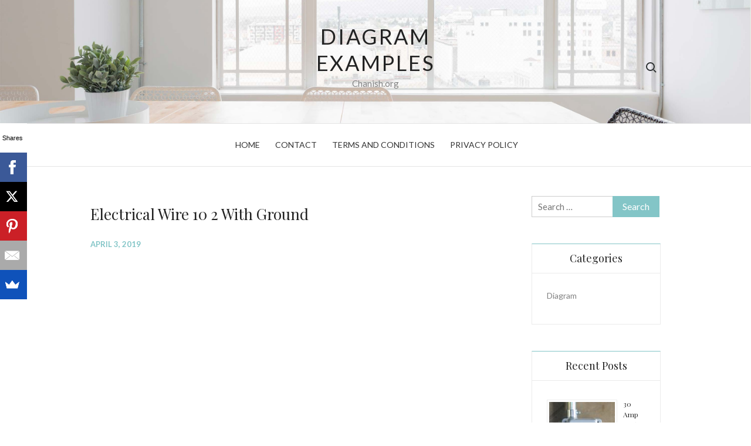

--- FILE ---
content_type: text/html; charset=UTF-8
request_url: https://www.chanish.org/electrical-wire-10-2-with-ground/
body_size: 12699
content:
<!doctype html><html dir="ltr" lang="en-US"><head><meta charset="UTF-8"><link rel="preconnect" href="https://fonts.gstatic.com/" crossorigin /><meta name="viewport" content="width=device-width"><link rel="profile" href="https://gmpg.org/xfn/11"> <script async>(function(s,u,m,o,j,v){j=u.createElement(m);v=u.getElementsByTagName(m)[0];j.async=1;j.src=o;j.dataset.sumoSiteId='4ddb8e16d5ca6144938855dd6201a9104f454903a1668f93502965e12e409d6c';v.parentNode.insertBefore(j,v)})(window,document,'script','//load.sumo.com/');</script><script async src="//pagead2.googlesyndication.com/pagead/js/adsbygoogle.js"></script> <script>(adsbygoogle = window.adsbygoogle || []).push({
          google_ad_client: "ca-pub-8323071713386903",
          enable_page_level_ads: true
     });</script> <meta name="google-site-verification" content="uXSqI0Z9Qv-Ylea1D08Q3R3fFciiMIElJz7U-c417gA" /><title>Electrical Wire 10 2 With Ground</title><meta name="description" content="What Size Ground Pigtails From 10. Using 10-2 NM cable for a dedicated circuit for a 5000W garage heater. For grounding the switch and j-box, what size do the ground pigtails need to be? Can they be smaller than 10?Robot Check. Southwire 28829022 50&#039; 10/2 with ground Romex brand SIMpull residential indoor electrical wire type" /><meta name="robots" content="max-snippet:-1, max-image-preview:large, max-video-preview:-1" /><meta name="author" content="Terina"/><link rel="canonical" href="https://www.chanish.org/electrical-wire-10-2-with-ground/" /><meta name="generator" content="All in One SEO (AIOSEO) 4.9.3" /> <script type="application/ld+json" class="aioseo-schema">{"@context":"https:\/\/schema.org","@graph":[{"@type":"Article","@id":"https:\/\/www.chanish.org\/electrical-wire-10-2-with-ground\/#article","name":"Electrical Wire 10 2 With Ground","headline":"Electrical Wire 10 2 With Ground","author":{"@id":"https:\/\/www.chanish.org\/author\/terina\/#author"},"publisher":{"@id":"https:\/\/www.chanish.org\/#person"},"image":{"@type":"ImageObject","url":"https:\/\/www.chanish.org\/wp-content\/uploads\/2019\/04\/50ft_electric_wire_10_2_ground_nmb_600v_residential_indoor_power_6.jpg","width":600,"height":600},"datePublished":"2019-04-03T02:28:28+00:00","dateModified":"2019-04-02T20:01:01+00:00","inLanguage":"en-US","mainEntityOfPage":{"@id":"https:\/\/www.chanish.org\/electrical-wire-10-2-with-ground\/#webpage"},"isPartOf":{"@id":"https:\/\/www.chanish.org\/electrical-wire-10-2-with-ground\/#webpage"},"articleSection":"Diagram"},{"@type":"BreadcrumbList","@id":"https:\/\/www.chanish.org\/electrical-wire-10-2-with-ground\/#breadcrumblist","itemListElement":[{"@type":"ListItem","@id":"https:\/\/www.chanish.org#listItem","position":1,"name":"Home","item":"https:\/\/www.chanish.org","nextItem":{"@type":"ListItem","@id":"https:\/\/www.chanish.org\/category\/diagram\/#listItem","name":"Diagram"}},{"@type":"ListItem","@id":"https:\/\/www.chanish.org\/category\/diagram\/#listItem","position":2,"name":"Diagram","item":"https:\/\/www.chanish.org\/category\/diagram\/","nextItem":{"@type":"ListItem","@id":"https:\/\/www.chanish.org\/electrical-wire-10-2-with-ground\/#listItem","name":"Electrical Wire 10 2 With Ground"},"previousItem":{"@type":"ListItem","@id":"https:\/\/www.chanish.org#listItem","name":"Home"}},{"@type":"ListItem","@id":"https:\/\/www.chanish.org\/electrical-wire-10-2-with-ground\/#listItem","position":3,"name":"Electrical Wire 10 2 With Ground","previousItem":{"@type":"ListItem","@id":"https:\/\/www.chanish.org\/category\/diagram\/#listItem","name":"Diagram"}}]},{"@type":"Person","@id":"https:\/\/www.chanish.org\/#person","name":"arti","image":{"@type":"ImageObject","@id":"https:\/\/www.chanish.org\/electrical-wire-10-2-with-ground\/#personImage","url":"https:\/\/secure.gravatar.com\/avatar\/11c8597e890f82802d6f6d1ceaf2c3b3?s=96&d=mm&r=g","width":96,"height":96,"caption":"arti"}},{"@type":"Person","@id":"https:\/\/www.chanish.org\/author\/terina\/#author","url":"https:\/\/www.chanish.org\/author\/terina\/","name":"Terina","image":{"@type":"ImageObject","@id":"https:\/\/www.chanish.org\/electrical-wire-10-2-with-ground\/#authorImage","url":"https:\/\/secure.gravatar.com\/avatar\/8fbdfe137e89451a5f4c28eb8f286dc3?s=96&d=mm&r=g","width":96,"height":96,"caption":"Terina"}},{"@type":"WebPage","@id":"https:\/\/www.chanish.org\/electrical-wire-10-2-with-ground\/#webpage","url":"https:\/\/www.chanish.org\/electrical-wire-10-2-with-ground\/","name":"Electrical Wire 10 2 With Ground","description":"What Size Ground Pigtails From 10. Using 10-2 NM cable for a dedicated circuit for a 5000W garage heater. For grounding the switch and j-box, what size do the ground pigtails need to be? Can they be smaller than 10?Robot Check. Southwire 28829022 50' 10\/2 with ground Romex brand SIMpull residential indoor electrical wire type","inLanguage":"en-US","isPartOf":{"@id":"https:\/\/www.chanish.org\/#website"},"breadcrumb":{"@id":"https:\/\/www.chanish.org\/electrical-wire-10-2-with-ground\/#breadcrumblist"},"author":{"@id":"https:\/\/www.chanish.org\/author\/terina\/#author"},"creator":{"@id":"https:\/\/www.chanish.org\/author\/terina\/#author"},"image":{"@type":"ImageObject","url":"https:\/\/www.chanish.org\/wp-content\/uploads\/2019\/04\/50ft_electric_wire_10_2_ground_nmb_600v_residential_indoor_power_6.jpg","@id":"https:\/\/www.chanish.org\/electrical-wire-10-2-with-ground\/#mainImage","width":600,"height":600},"primaryImageOfPage":{"@id":"https:\/\/www.chanish.org\/electrical-wire-10-2-with-ground\/#mainImage"},"datePublished":"2019-04-03T02:28:28+00:00","dateModified":"2019-04-02T20:01:01+00:00"},{"@type":"WebSite","@id":"https:\/\/www.chanish.org\/#website","url":"https:\/\/www.chanish.org\/","name":"Diagram Examples","description":"Chanish.org","inLanguage":"en-US","publisher":{"@id":"https:\/\/www.chanish.org\/#person"}}]}</script> <link rel='dns-prefetch' href='//fonts.googleapis.com' /><link rel="alternate" type="application/rss+xml" title="Diagram Examples &raquo; Feed" href="https://www.chanish.org/feed/" /><link rel="alternate" type="application/rss+xml" title="Diagram Examples &raquo; Comments Feed" href="https://www.chanish.org/comments/feed/" /><link rel="alternate" type="application/rss+xml" title="Diagram Examples &raquo; Electrical Wire 10 2 With Ground Comments Feed" href="https://www.chanish.org/electrical-wire-10-2-with-ground/feed/" /> <script>WebFontConfig={google:{families:["Playfair Display:400,700:latin,latin-ext","Lato:300,400,400i,700:latin,latin-ext"]}};if ( typeof WebFont === "object" && typeof WebFont.load === "function" ) { WebFont.load( WebFontConfig ); }</script><script data-optimized="1" src="https://www.chanish.org/wp-content/plugins/litespeed-cache/assets/js/webfontloader.min.js"></script> <link rel='stylesheet' id='wp-block-library-css' href='https://www.chanish.org/wp-includes/css/dist/block-library/style.min.css' type='text/css' media='all' /><link rel='stylesheet' id='aioseo/css/src/vue/standalone/blocks/table-of-contents/global.scss-css' href='https://www.chanish.org/wp-content/plugins/all-in-one-seo-pack/dist/Lite/assets/css/table-of-contents/global.e90f6d47.css' type='text/css' media='all' /><style id='classic-theme-styles-inline-css' type='text/css'>/*! This file is auto-generated */
.wp-block-button__link{color:#fff;background-color:#32373c;border-radius:9999px;box-shadow:none;text-decoration:none;padding:calc(.667em + 2px) calc(1.333em + 2px);font-size:1.125em}.wp-block-file__button{background:#32373c;color:#fff;text-decoration:none}</style><style id='global-styles-inline-css' type='text/css'>body{--wp--preset--color--black: #000000;--wp--preset--color--cyan-bluish-gray: #abb8c3;--wp--preset--color--white: #ffffff;--wp--preset--color--pale-pink: #f78da7;--wp--preset--color--vivid-red: #cf2e2e;--wp--preset--color--luminous-vivid-orange: #ff6900;--wp--preset--color--luminous-vivid-amber: #fcb900;--wp--preset--color--light-green-cyan: #7bdcb5;--wp--preset--color--vivid-green-cyan: #00d084;--wp--preset--color--pale-cyan-blue: #8ed1fc;--wp--preset--color--vivid-cyan-blue: #0693e3;--wp--preset--color--vivid-purple: #9b51e0;--wp--preset--gradient--vivid-cyan-blue-to-vivid-purple: linear-gradient(135deg,rgba(6,147,227,1) 0%,rgb(155,81,224) 100%);--wp--preset--gradient--light-green-cyan-to-vivid-green-cyan: linear-gradient(135deg,rgb(122,220,180) 0%,rgb(0,208,130) 100%);--wp--preset--gradient--luminous-vivid-amber-to-luminous-vivid-orange: linear-gradient(135deg,rgba(252,185,0,1) 0%,rgba(255,105,0,1) 100%);--wp--preset--gradient--luminous-vivid-orange-to-vivid-red: linear-gradient(135deg,rgba(255,105,0,1) 0%,rgb(207,46,46) 100%);--wp--preset--gradient--very-light-gray-to-cyan-bluish-gray: linear-gradient(135deg,rgb(238,238,238) 0%,rgb(169,184,195) 100%);--wp--preset--gradient--cool-to-warm-spectrum: linear-gradient(135deg,rgb(74,234,220) 0%,rgb(151,120,209) 20%,rgb(207,42,186) 40%,rgb(238,44,130) 60%,rgb(251,105,98) 80%,rgb(254,248,76) 100%);--wp--preset--gradient--blush-light-purple: linear-gradient(135deg,rgb(255,206,236) 0%,rgb(152,150,240) 100%);--wp--preset--gradient--blush-bordeaux: linear-gradient(135deg,rgb(254,205,165) 0%,rgb(254,45,45) 50%,rgb(107,0,62) 100%);--wp--preset--gradient--luminous-dusk: linear-gradient(135deg,rgb(255,203,112) 0%,rgb(199,81,192) 50%,rgb(65,88,208) 100%);--wp--preset--gradient--pale-ocean: linear-gradient(135deg,rgb(255,245,203) 0%,rgb(182,227,212) 50%,rgb(51,167,181) 100%);--wp--preset--gradient--electric-grass: linear-gradient(135deg,rgb(202,248,128) 0%,rgb(113,206,126) 100%);--wp--preset--gradient--midnight: linear-gradient(135deg,rgb(2,3,129) 0%,rgb(40,116,252) 100%);--wp--preset--font-size--small: 13px;--wp--preset--font-size--medium: 20px;--wp--preset--font-size--large: 36px;--wp--preset--font-size--x-large: 42px;--wp--preset--spacing--20: 0.44rem;--wp--preset--spacing--30: 0.67rem;--wp--preset--spacing--40: 1rem;--wp--preset--spacing--50: 1.5rem;--wp--preset--spacing--60: 2.25rem;--wp--preset--spacing--70: 3.38rem;--wp--preset--spacing--80: 5.06rem;--wp--preset--shadow--natural: 6px 6px 9px rgba(0, 0, 0, 0.2);--wp--preset--shadow--deep: 12px 12px 50px rgba(0, 0, 0, 0.4);--wp--preset--shadow--sharp: 6px 6px 0px rgba(0, 0, 0, 0.2);--wp--preset--shadow--outlined: 6px 6px 0px -3px rgba(255, 255, 255, 1), 6px 6px rgba(0, 0, 0, 1);--wp--preset--shadow--crisp: 6px 6px 0px rgba(0, 0, 0, 1);}:where(.is-layout-flex){gap: 0.5em;}:where(.is-layout-grid){gap: 0.5em;}body .is-layout-flow > .alignleft{float: left;margin-inline-start: 0;margin-inline-end: 2em;}body .is-layout-flow > .alignright{float: right;margin-inline-start: 2em;margin-inline-end: 0;}body .is-layout-flow > .aligncenter{margin-left: auto !important;margin-right: auto !important;}body .is-layout-constrained > .alignleft{float: left;margin-inline-start: 0;margin-inline-end: 2em;}body .is-layout-constrained > .alignright{float: right;margin-inline-start: 2em;margin-inline-end: 0;}body .is-layout-constrained > .aligncenter{margin-left: auto !important;margin-right: auto !important;}body .is-layout-constrained > :where(:not(.alignleft):not(.alignright):not(.alignfull)){max-width: var(--wp--style--global--content-size);margin-left: auto !important;margin-right: auto !important;}body .is-layout-constrained > .alignwide{max-width: var(--wp--style--global--wide-size);}body .is-layout-flex{display: flex;}body .is-layout-flex{flex-wrap: wrap;align-items: center;}body .is-layout-flex > *{margin: 0;}body .is-layout-grid{display: grid;}body .is-layout-grid > *{margin: 0;}:where(.wp-block-columns.is-layout-flex){gap: 2em;}:where(.wp-block-columns.is-layout-grid){gap: 2em;}:where(.wp-block-post-template.is-layout-flex){gap: 1.25em;}:where(.wp-block-post-template.is-layout-grid){gap: 1.25em;}.has-black-color{color: var(--wp--preset--color--black) !important;}.has-cyan-bluish-gray-color{color: var(--wp--preset--color--cyan-bluish-gray) !important;}.has-white-color{color: var(--wp--preset--color--white) !important;}.has-pale-pink-color{color: var(--wp--preset--color--pale-pink) !important;}.has-vivid-red-color{color: var(--wp--preset--color--vivid-red) !important;}.has-luminous-vivid-orange-color{color: var(--wp--preset--color--luminous-vivid-orange) !important;}.has-luminous-vivid-amber-color{color: var(--wp--preset--color--luminous-vivid-amber) !important;}.has-light-green-cyan-color{color: var(--wp--preset--color--light-green-cyan) !important;}.has-vivid-green-cyan-color{color: var(--wp--preset--color--vivid-green-cyan) !important;}.has-pale-cyan-blue-color{color: var(--wp--preset--color--pale-cyan-blue) !important;}.has-vivid-cyan-blue-color{color: var(--wp--preset--color--vivid-cyan-blue) !important;}.has-vivid-purple-color{color: var(--wp--preset--color--vivid-purple) !important;}.has-black-background-color{background-color: var(--wp--preset--color--black) !important;}.has-cyan-bluish-gray-background-color{background-color: var(--wp--preset--color--cyan-bluish-gray) !important;}.has-white-background-color{background-color: var(--wp--preset--color--white) !important;}.has-pale-pink-background-color{background-color: var(--wp--preset--color--pale-pink) !important;}.has-vivid-red-background-color{background-color: var(--wp--preset--color--vivid-red) !important;}.has-luminous-vivid-orange-background-color{background-color: var(--wp--preset--color--luminous-vivid-orange) !important;}.has-luminous-vivid-amber-background-color{background-color: var(--wp--preset--color--luminous-vivid-amber) !important;}.has-light-green-cyan-background-color{background-color: var(--wp--preset--color--light-green-cyan) !important;}.has-vivid-green-cyan-background-color{background-color: var(--wp--preset--color--vivid-green-cyan) !important;}.has-pale-cyan-blue-background-color{background-color: var(--wp--preset--color--pale-cyan-blue) !important;}.has-vivid-cyan-blue-background-color{background-color: var(--wp--preset--color--vivid-cyan-blue) !important;}.has-vivid-purple-background-color{background-color: var(--wp--preset--color--vivid-purple) !important;}.has-black-border-color{border-color: var(--wp--preset--color--black) !important;}.has-cyan-bluish-gray-border-color{border-color: var(--wp--preset--color--cyan-bluish-gray) !important;}.has-white-border-color{border-color: var(--wp--preset--color--white) !important;}.has-pale-pink-border-color{border-color: var(--wp--preset--color--pale-pink) !important;}.has-vivid-red-border-color{border-color: var(--wp--preset--color--vivid-red) !important;}.has-luminous-vivid-orange-border-color{border-color: var(--wp--preset--color--luminous-vivid-orange) !important;}.has-luminous-vivid-amber-border-color{border-color: var(--wp--preset--color--luminous-vivid-amber) !important;}.has-light-green-cyan-border-color{border-color: var(--wp--preset--color--light-green-cyan) !important;}.has-vivid-green-cyan-border-color{border-color: var(--wp--preset--color--vivid-green-cyan) !important;}.has-pale-cyan-blue-border-color{border-color: var(--wp--preset--color--pale-cyan-blue) !important;}.has-vivid-cyan-blue-border-color{border-color: var(--wp--preset--color--vivid-cyan-blue) !important;}.has-vivid-purple-border-color{border-color: var(--wp--preset--color--vivid-purple) !important;}.has-vivid-cyan-blue-to-vivid-purple-gradient-background{background: var(--wp--preset--gradient--vivid-cyan-blue-to-vivid-purple) !important;}.has-light-green-cyan-to-vivid-green-cyan-gradient-background{background: var(--wp--preset--gradient--light-green-cyan-to-vivid-green-cyan) !important;}.has-luminous-vivid-amber-to-luminous-vivid-orange-gradient-background{background: var(--wp--preset--gradient--luminous-vivid-amber-to-luminous-vivid-orange) !important;}.has-luminous-vivid-orange-to-vivid-red-gradient-background{background: var(--wp--preset--gradient--luminous-vivid-orange-to-vivid-red) !important;}.has-very-light-gray-to-cyan-bluish-gray-gradient-background{background: var(--wp--preset--gradient--very-light-gray-to-cyan-bluish-gray) !important;}.has-cool-to-warm-spectrum-gradient-background{background: var(--wp--preset--gradient--cool-to-warm-spectrum) !important;}.has-blush-light-purple-gradient-background{background: var(--wp--preset--gradient--blush-light-purple) !important;}.has-blush-bordeaux-gradient-background{background: var(--wp--preset--gradient--blush-bordeaux) !important;}.has-luminous-dusk-gradient-background{background: var(--wp--preset--gradient--luminous-dusk) !important;}.has-pale-ocean-gradient-background{background: var(--wp--preset--gradient--pale-ocean) !important;}.has-electric-grass-gradient-background{background: var(--wp--preset--gradient--electric-grass) !important;}.has-midnight-gradient-background{background: var(--wp--preset--gradient--midnight) !important;}.has-small-font-size{font-size: var(--wp--preset--font-size--small) !important;}.has-medium-font-size{font-size: var(--wp--preset--font-size--medium) !important;}.has-large-font-size{font-size: var(--wp--preset--font-size--large) !important;}.has-x-large-font-size{font-size: var(--wp--preset--font-size--x-large) !important;}
.wp-block-navigation a:where(:not(.wp-element-button)){color: inherit;}
:where(.wp-block-post-template.is-layout-flex){gap: 1.25em;}:where(.wp-block-post-template.is-layout-grid){gap: 1.25em;}
:where(.wp-block-columns.is-layout-flex){gap: 2em;}:where(.wp-block-columns.is-layout-grid){gap: 2em;}
.wp-block-pullquote{font-size: 1.5em;line-height: 1.6;}</style><link rel='stylesheet' id='euphoric-style-css' href='https://www.chanish.org/wp-content/themes/euphoric/style.css' type='text/css' media='all' /><link rel='stylesheet' id='font-awesome-css' href='https://www.chanish.org/wp-content/themes/euphoric/assets/library/fontawesome/css/font-awesome.min.css' type='text/css' media='all' /><link rel='stylesheet' id='ari-fancybox-css' href='https://www.chanish.org/wp-content/plugins/ari-fancy-lightbox/assets/fancybox/jquery.fancybox.min.css' type='text/css' media='all' /><style id='ari-fancybox-inline-css' type='text/css'>BODY .fancybox-container{z-index:200000}BODY .fancybox-is-open .fancybox-bg{opacity:0.87}BODY .fancybox-bg {background-color:#0f0f11}BODY .fancybox-thumbs {background-color:#ffffff}</style> <script data-optimized="1" type="text/javascript" src="https://www.chanish.org/wp-content/litespeed/js/f6a4dab0e697dea9fc1f2712b3a1da0e.js?ver=1da0e" id="rpt_front_style-js"></script> <script type="text/javascript" src="https://www.chanish.org/wp-includes/js/jquery/jquery.min.js" id="jquery-core-js"></script> <script data-optimized="1" type="text/javascript" src="https://www.chanish.org/wp-content/litespeed/js/60d812ba5014f41d9258ccb3da0ea607.js?ver=ea607" id="jquery-migrate-js"></script> <script data-optimized="1" type="text/javascript" src="https://www.chanish.org/wp-content/litespeed/js/d4860c8d05d816ed830eb4582c9250db.js?ver=250db" id="rpt-lazy-load-js"></script> <script data-optimized="1" type="text/javascript" src="https://www.chanish.org/wp-content/litespeed/js/52e24cdbc072643a83b7d50f54f4f2ae.js?ver=4f2ae" id="euphoric-global-js"></script> <script type="text/javascript" id="ari-fancybox-js-extra">/*  */
var ARI_FANCYBOX = {"lightbox":{"backFocus":false,"trapFocus":false,"thumbs":{"hideOnClose":false},"touch":{"vertical":true,"momentum":true},"buttons":["slideShow","fullScreen","thumbs","close"],"lang":"custom","i18n":{"custom":{"PREV":"Previous","NEXT":"Next","PLAY_START":"Start slideshow (P)","PLAY_STOP":"Stop slideshow (P)","FULL_SCREEN":"Full screen (F)","THUMBS":"Thumbnails (G)","CLOSE":"Close (Esc)","ERROR":"The requested content cannot be loaded. <br\/> Please try again later."}}},"convert":{"images":{"convert":true,"post_grouping":true,"convertNameSmart":true},"youtube":{"convert":true}},"sanitize":null,"viewers":{"pdfjs":{"url":"https:\/\/www.chanish.org\/wp-content\/plugins\/ari-fancy-lightbox\/assets\/pdfjs\/web\/viewer.html"}}};
/*  */</script> <script data-optimized="1" type="text/javascript" src="https://www.chanish.org/wp-content/litespeed/js/371f5f18e255c79c2e21bf14b45bf3c2.js?ver=bf3c2" id="ari-fancybox-js"></script> <link rel="https://api.w.org/" href="https://www.chanish.org/wp-json/" /><link rel="alternate" type="application/json" href="https://www.chanish.org/wp-json/wp/v2/posts/23421" /><link rel="EditURI" type="application/rsd+xml" title="RSD" href="https://www.chanish.org/xmlrpc.php?rsd" /><meta name="generator" content="WordPress 6.4.7" /><link rel='shortlink' href='https://www.chanish.org/?p=23421' /><link rel="alternate" type="application/json+oembed" href="https://www.chanish.org/wp-json/oembed/1.0/embed?url=https%3A%2F%2Fwww.chanish.org%2Felectrical-wire-10-2-with-ground%2F" /><link rel="alternate" type="text/xml+oembed" href="https://www.chanish.org/wp-json/oembed/1.0/embed?url=https%3A%2F%2Fwww.chanish.org%2Felectrical-wire-10-2-with-ground%2F&#038;format=xml" /><style>#related_posts_thumbnails li {
                border-right: 1px solid #DDDDDD;
                background-color: #FFFFFF            }

            #related_posts_thumbnails li:hover {
                background-color: #EEEEEF;
            }

            .relpost_content {
                font-size: 12px;
                color: #333333;
            }

            .relpost-block-single {
                background-color: #FFFFFF;
                border-right: 1px solid #DDDDDD;
                border-left: 1px solid #DDDDDD;
                margin-right: -1px;
            }

            .relpost-block-single:hover {
                background-color: #EEEEEF;
            }</style><link rel="pingback" href="https://www.chanish.org/xmlrpc.php"></head><body data-rsssl=1 class="post-template-default single single-post postid-23421 single-format-standard has-header-image"><div id="page" class="site">
<a class="skip-link screen-reader-text" href="#content">Skip to content</a><header id="masthead" class="site-header"><div id="main-header" class="main-header"><div class="navigation-top"><div class="wrap"><div id="site-header-menu" class="site-header-menu"><nav id="site-navigation" class="main-navigation" aria-label="Primary Menu">
<button class="menu-toggle" aria-controls="primary-menu" aria-expanded="false">
<span class="toggle-text">Menu</span>
<span class="toggle-bar"></span>
</button><ul id="primary-menu" class="menu nav-menu"><li id="menu-item-266" class="menu-item menu-item-type-custom menu-item-object-custom menu-item-home menu-item-266"><a href="https://www.chanish.org/">Home</a></li><li id="menu-item-267" class="menu-item menu-item-type-post_type menu-item-object-page menu-item-267"><a href="https://www.chanish.org/contact/">Contact</a></li><li id="menu-item-268" class="menu-item menu-item-type-post_type menu-item-object-page menu-item-268"><a href="https://www.chanish.org/terms-and-conditions/">Terms and Conditions</a></li><li id="menu-item-269" class="menu-item menu-item-type-post_type menu-item-object-page menu-item-269"><a href="https://www.chanish.org/privacy-policy/">Privacy Policy</a></li></ul></nav></div><div class="search-toggle"><span></span></div></div></div><div class="top-header"><div class="top-header-bg"  style="background-image:url(https://www.chanish.org/wp-content/themes/euphoric/images/header.jpg);" ><div class="wrap"><div class="top-header-content"><nav class="social-navigation"></nav><div class="site-branding"><p class="site-title"><a href="https://www.chanish.org/" rel="home">Diagram Examples</a></p><p class="site-description">Chanish.org</p></div><div class="header-right"><div class="search-toggle"><span></span></div></div></div></div></div><div id="nav-sticker"><div class="navigation-top"><div class="wrap"><div id="site-header-menu" class="site-header-menu"><nav id="site-navigation" class="main-navigation" aria-label="Primary Menu">
<button class="menu-toggle" aria-controls="primary-menu" aria-expanded="false">
<span class="toggle-text">Menu</span>
<span class="toggle-bar"></span>
</button><ul id="primary-menu" class="menu nav-menu"><li class="menu-item menu-item-type-custom menu-item-object-custom menu-item-home menu-item-266"><a href="https://www.chanish.org/">Home</a></li><li class="menu-item menu-item-type-post_type menu-item-object-page menu-item-267"><a href="https://www.chanish.org/contact/">Contact</a></li><li class="menu-item menu-item-type-post_type menu-item-object-page menu-item-268"><a href="https://www.chanish.org/terms-and-conditions/">Terms and Conditions</a></li><li class="menu-item menu-item-type-post_type menu-item-object-page menu-item-269"><a href="https://www.chanish.org/privacy-policy/">Privacy Policy</a></li></ul></nav></div><div class="search-toggle"><span></span></div></div></div></div><div class="search-container"><form role="search" method="get" class="search" action="https://www.chanish.org/">
<label>
<input class="search-field" placeholder="Search &hellip;" name="s" type="search">
</label>
<input class="search-submit" value="Search &hellip;" type="submit"></form></div></div></div></header><div id="content" class="site-content"><div class="wrap"><div id="primary" class="content-area"><main id="main" class="site-main"><article id="post-23421" class="post-23421 post type-post status-publish format-standard has-post-thumbnail hentry category-diagram"><header class="entry-header"><h1 class="entry-title">Electrical Wire 10 2 With Ground</h1><div class="entry-meta">
<span class="posted-on"><time class="entry-date published" datetime="2019-04-03T02:28:28+00:00">April 3, 2019</time></span></div></header><div class="entry-content"> <script async src="//pagead2.googlesyndication.com/pagead/js/adsbygoogle.js"></script> 
<ins class="adsbygoogle"
style="display:block"
data-ad-client="ca-pub-8323071713386903"
data-ad-slot="8986428768"
data-ad-format="auto"
data-full-width-responsive="true"></ins> <script>(adsbygoogle = window.adsbygoogle || []).push({});</script><br />
<a href="https://www.chanish.org/wp-content/uploads/2019/04/50ft_electric_wire_10_2_ground_nmb_600v_residential_indoor_power_6.jpg"><img class="attachment-thumbnail wp-post-image" src="https://www.chanish.org/wp-content/uploads/2019/04/50ft_electric_wire_10_2_ground_nmb_600v_residential_indoor_power_6.jpg"  alt="50ft Electric Wire 10 2 Ground Nmb 600v Residential Indoor Power" title="50ft Electric Wire 10 2 Ground Nmb 600v Residential Indoor Power" /></a><div style="padding-bottom:15px;">50ft Electric Wire 10/2 Ground NMB 600v Residential Indoor Power Outlet Switch for sale online . Find many great new &amp; used options and get the best deals for 50ft Electric Wire 10/2 Ground NMB 600v Residential Indoor Power Outlet Switch at the best online prices at eBay! Free shipping for many products! <a target="_blank" rel="nofollow" href="https://www.ebay.com/p/50ft-Electric-Wire-10-2-Ground-NMB-600v-Residential-Indoor-Power-Outlet-Switch/14013468038">www.ebay.com</a></div><a href="https://www.chanish.org/wp-content/uploads/2019/04/southwire_28829022_50_10_2_with_ground_romex_brand_simpull_5.jpg"><img class="attachment-thumbnail wp-post-image" src="https://www.chanish.org/wp-content/uploads/2019/04/southwire_28829022_50_10_2_with_ground_romex_brand_simpull_5.jpg"  alt="Southwire 28829022 50' 10 2 With Ground Romex Brand Simpull" title="Southwire 28829022 50' 10 2 With Ground Romex Brand Simpull" /></a><div style="padding-bottom:15px;">Southwire 28829022 50' 10/2 with ground Romex brand SIMpull residential indoor electrical wire type NM. Extreame Savings Item! Save 43% on the Southwire 28829022 50' 10/2 with ground Romex brand SIMpull residential indoor electrical wire type NM-B, Orange by Southwire at Donations Central. MPN: 28829022. Hurry! Limited time offer. Offer valid only while supplies last. For general wiring of homes, stores, and shops. Southwire Romex Brand SIMpull NM-B (nonmetallic-sheathed) cable may be used for both exposed and <a target="_blank" rel="nofollow" href="https://www.donationscentral.org/ds/southwire-28829022-50-10-2-with-ground-romex-brand-simpull-residential-indoor-electrical-wire-type-nm-b-orange">www.donationscentral.org</a></div><a href="https://www.chanish.org/wp-content/uploads/2019/04/southwire_28829022_50_10_2_with_ground_romex_brand_simpull_2.jpg"><img class="attachment-thumbnail wp-post-image" src="https://www.chanish.org/wp-content/uploads/2019/04/southwire_28829022_50_10_2_with_ground_romex_brand_simpull_2.jpg"  alt="Southwire 28829022 50' 10 2 With Ground Romex Brand Simpull" title="Southwire 28829022 50' 10 2 With Ground Romex Brand Simpull" /></a><div style="padding-bottom:15px;">Robot Check.  <a target="_blank" rel="nofollow" href="https://www.amazon.com/Southwire-28829022-SIMpull-residential-electrical/dp/B000BQS5TG">www.amazon.com</a></div><a href="https://www.chanish.org/wp-content/uploads/2019/04/what_size_ground_pigtails_from_10_1.jpg"><img class="attachment-thumbnail wp-post-image" src="https://www.chanish.org/wp-content/uploads/2019/04/what_size_ground_pigtails_from_10_1.jpg"  alt="What Size Ground Pigtails From 10" title="What Size Ground Pigtails From 10" /></a><div style="padding-bottom:15px;">What Size Ground Pigtails From 10. Using 10-2 NM cable for a dedicated circuit for a 5000W garage heater. For grounding the switch and j-box, what size do the ground pigtails need to be? Can they be smaller than 10? <a target="_blank" rel="nofollow" href="https://www.diychatroom.com/f18/what-size-ground-pigtails-10-2-nm-cable-130222/">www.diychatroom.com</a></div> <script async src="//pagead2.googlesyndication.com/pagead/js/adsbygoogle.js"></script> 
<ins class="adsbygoogle"
style="display:block"
data-ad-client="ca-pub-8323071713386903"
data-ad-slot="8986428768"
data-ad-format="auto"
data-full-width-responsive="true"></ins> <script>(adsbygoogle = window.adsbygoogle || []).push({});</script> <div class="relpost-thumb-wrapper"><div class="relpost-thumb-container"><style>.relpost-block-single-image, .relpost-post-image { margin-bottom: 10px; }</style><div style="clear: both"></div><div style="clear: both"></div><div class="relpost-block-container relpost-block-column-layout" style="--relposth-columns: 3;--relposth-columns_t: 2; --relposth-columns_m: 2"><a href="https://www.chanish.org/duplex-electrical-outlet/"class="relpost-block-single" ><div class="relpost-custom-block-single"><div class="relpost-block-single-image rpt-lazyload" aria-hidden="true" role="img" data-bg="https://www.chanish.org/wp-content/uploads/2019/05/10_pack_bestten_15a_standard_decor_outlets_with_wall_plates_5-120x120.jpg" style="background: transparent no-repeat scroll 0% 0%; width: 120px; height: 120px; aspect-ratio: 1/1;"></div><div class="relpost-block-single-text"  style="height: 75px;font-family: Arial;  font-size: 12px;  color: #333333;"><h2 class="relpost_card_title">Duplex Electrical Outlet</h2></div></div></a><a href="https://www.chanish.org/3-prong-wall-outlet/"class="relpost-block-single" ><div class="relpost-custom-block-single"><div class="relpost-block-single-image rpt-lazyload" aria-hidden="true" role="img" data-bg="https://www.chanish.org/wp-content/uploads/2019/01/electrical_1-120x120.jpg" style="background: transparent no-repeat scroll 0% 0%; width: 120px; height: 120px; aspect-ratio: 1/1;"></div><div class="relpost-block-single-text"  style="height: 75px;font-family: Arial;  font-size: 12px;  color: #333333;"><h2 class="relpost_card_title">3 Prong Wall Outlet</h2></div></div></a><a href="https://www.chanish.org/3-way-circuit-wiring/"class="relpost-block-single" ><div class="relpost-custom-block-single"><div class="relpost-block-single-image rpt-lazyload" aria-hidden="true" role="img" data-bg="https://www.chanish.org/wp-content/uploads/2019/01/3_way_fan_light_wiring_diagram_6-120x120.jpg" style="background: transparent no-repeat scroll 0% 0%; width: 120px; height: 120px; aspect-ratio: 1/1;"></div><div class="relpost-block-single-text"  style="height: 75px;font-family: Arial;  font-size: 12px;  color: #333333;"><h2 class="relpost_card_title">3 Way Circuit Wiring</h2></div></div></a><a href="https://www.chanish.org/wire-to-go/"class="relpost-block-single" ><div class="relpost-custom-block-single"><div class="relpost-block-single-image rpt-lazyload" aria-hidden="true" role="img" data-bg="https://www.chanish.org/wp-content/uploads/2019/03/how_to_go_from_a_dual_capacitor_to_a_single_in_a_air_conditioner_0-120x120.jpg" style="background: transparent no-repeat scroll 0% 0%; width: 120px; height: 120px; aspect-ratio: 1/1;"></div><div class="relpost-block-single-text"  style="height: 75px;font-family: Arial;  font-size: 12px;  color: #333333;"><h2 class="relpost_card_title">Wire To Go</h2></div></div></a><a href="https://www.chanish.org/12-volt-wiring-for-dummies/"class="relpost-block-single" ><div class="relpost-custom-block-single"><div class="relpost-block-single-image rpt-lazyload" aria-hidden="true" role="img" data-bg="https://www.chanish.org/wp-content/uploads/2019/06/12v_dc_wiring_4-120x120.jpg" style="background: transparent no-repeat scroll 0% 0%; width: 120px; height: 120px; aspect-ratio: 1/1;"></div><div class="relpost-block-single-text"  style="height: 75px;font-family: Arial;  font-size: 12px;  color: #333333;"><h2 class="relpost_card_title">12 Volt Wiring For Dummies</h2></div></div></a><a href="https://www.chanish.org/trailer-wiring-schematic-7/"class="relpost-block-single" ><div class="relpost-custom-block-single"><div class="relpost-block-single-image rpt-lazyload" aria-hidden="true" role="img" data-bg="https://www.chanish.org/wp-content/uploads/2018/12/solved__color_code_wiring_dodge_ram_6-120x120.jpg" style="background: transparent no-repeat scroll 0% 0%; width: 120px; height: 120px; aspect-ratio: 1/1;"></div><div class="relpost-block-single-text"  style="height: 75px;font-family: Arial;  font-size: 12px;  color: #333333;"><h2 class="relpost_card_title">Trailer Wiring Schematic 7</h2></div></div></a><a href="https://www.chanish.org/how-to-add-an-outlet-to-a-light-switch-line/"class="relpost-block-single" ><div class="relpost-custom-block-single"><div class="relpost-block-single-image rpt-lazyload" aria-hidden="true" role="img" data-bg="https://www.chanish.org/wp-content/uploads/2018/12/wiring_diagrams_double_gang_box_6-120x120.gif" style="background: transparent no-repeat scroll 0% 0%; width: 120px; height: 120px; aspect-ratio: 1/1;"></div><div class="relpost-block-single-text"  style="height: 75px;font-family: Arial;  font-size: 12px;  color: #333333;"><h2 class="relpost_card_title">How To Add An Outlet To A Light Switch Line</h2></div></div></a><a href="https://www.chanish.org/ceiling-wiring-box/"class="relpost-block-single" ><div class="relpost-custom-block-single"><div class="relpost-block-single-image rpt-lazyload" aria-hidden="true" role="img" data-bg="https://www.chanish.org/wp-content/uploads/2018/12/ceiling_light_fixture_installation__wiring_6-120x120.jpg" style="background: transparent no-repeat scroll 0% 0%; width: 120px; height: 120px; aspect-ratio: 1/1;"></div><div class="relpost-block-single-text"  style="height: 75px;font-family: Arial;  font-size: 12px;  color: #333333;"><h2 class="relpost_card_title">Ceiling Wiring Box</h2></div></div></a></div><div style="clear: both"></div></div></div></div></article><nav class="navigation post-navigation" aria-label="Posts"><h2 class="screen-reader-text">Post navigation</h2><div class="nav-links"><div class="nav-previous"><a href="https://www.chanish.org/how-to-replace-trailer-wiring/" rel="prev">How To Replace Trailer Wiring</a></div><div class="nav-next"><a href="https://www.chanish.org/14-3-romex/" rel="next">14 3 Romex</a></div></div></nav><div id="comments" class="comments-area"><div id="respond" class="comment-respond"><h3 id="reply-title" class="comment-reply-title">Leave a Reply <small><a rel="nofollow" id="cancel-comment-reply-link" href="/electrical-wire-10-2-with-ground/#respond" style="display:none;">Cancel reply</a></small></h3><form action="https://www.chanish.org/wp-comments-post.php" method="post" id="commentform" class="comment-form" novalidate><p class="comment-notes"><span id="email-notes">Your email address will not be published.</span> <span class="required-field-message">Required fields are marked <span class="required">*</span></span></p><p class="comment-form-comment"><label for="comment">Comment <span class="required">*</span></label><textarea id="comment" name="comment" cols="45" rows="8" maxlength="65525" required></textarea></p><p class="comment-form-author"><label for="author">Name <span class="required">*</span></label> <input id="author" name="author" type="text" value="" size="30" maxlength="245" autocomplete="name" required /></p><p class="comment-form-email"><label for="email">Email <span class="required">*</span></label> <input id="email" name="email" type="email" value="" size="30" maxlength="100" aria-describedby="email-notes" autocomplete="email" required /></p><p class="comment-form-url"><label for="url">Website</label> <input id="url" name="url" type="url" value="" size="30" maxlength="200" autocomplete="url" /></p><p class="comment-form-cookies-consent"><input id="wp-comment-cookies-consent" name="wp-comment-cookies-consent" type="checkbox" value="yes" /> <label for="wp-comment-cookies-consent">Save my name, email, and website in this browser for the next time I comment.</label></p><p class="form-submit"><input name="submit" type="submit" id="submit" class="submit" value="Post Comment" /> <input type='hidden' name='comment_post_ID' value='23421' id='comment_post_ID' />
<input type='hidden' name='comment_parent' id='comment_parent' value='0' /></p><p style="display: none;"><input type="hidden" id="akismet_comment_nonce" name="akismet_comment_nonce" value="81d4f561af" /></p><p style="display: none !important;" class="akismet-fields-container" data-prefix="ak_"><label>&#916;<textarea name="ak_hp_textarea" cols="45" rows="8" maxlength="100"></textarea></label><input type="hidden" id="ak_js_1" name="ak_js" value="170"/><script>document.getElementById( "ak_js_1" ).setAttribute( "value", ( new Date() ).getTime() );</script></p></form></div><p class="akismet_comment_form_privacy_notice">This site uses Akismet to reduce spam. <a href="https://akismet.com/privacy/" target="_blank" rel="nofollow noopener">Learn how your comment data is processed.</a></p></div></main></div><aside id="secondary" class="widget-area  widget-design "><section id="search-2" class="widget widget_search"><form role="search" method="get" class="search-form" action="https://www.chanish.org/">
<label>
<span class="screen-reader-text">Search for:</span>
<input type="search" class="search-field" placeholder="Search &hellip;" value="" name="s" />
</label>
<input type="submit" class="search-submit" value="Search" /></form></section><section id="categories-2" class="widget widget_categories"><h2 class="widget-title">Categories</h2><ul><li class="cat-item cat-item-13"><a href="https://www.chanish.org/category/diagram/">Diagram</a></li></ul></section><section id="rpwe_widget-2" class="widget rpwe_widget recent-posts-extended"><h2 class="widget-title">Recent Posts</h2><div  class="rpwe-block"><ul class="rpwe-ul"><li class="rpwe-li rpwe-clearfix"><a class="rpwe-img" href="https://www.chanish.org/30-amp-outlet-box/" target="_self"><img class="rpwe-alignleft rpwe-thumb" src="https://www.chanish.org/wp-content/uploads/2019/07/4_square_1_2_in__raised_30_5-120x120.jpg" alt="30 Amp Outlet Box" height="120" width="120" loading="lazy" decoding="async"></a><h3 class="rpwe-title"><a href="https://www.chanish.org/30-amp-outlet-box/" target="_self">30 Amp Outlet Box</a></h3><time class="rpwe-time published" datetime="2019-07-05T07:08:27+00:00">July 5, 2019</time></li><li class="rpwe-li rpwe-clearfix"><a class="rpwe-img" href="https://www.chanish.org/4-wire-harness/" target="_self"><img class="rpwe-alignleft rpwe-thumb" src="https://www.chanish.org/wp-content/uploads/2019/07/4_wire_hx2_54_4pin_wire_harness_for_motor_connector_cable_for_3d_4-120x120.jpg" alt="4 Wire Harness" height="120" width="120" loading="lazy" decoding="async"></a><h3 class="rpwe-title"><a href="https://www.chanish.org/4-wire-harness/" target="_self">4 Wire Harness</a></h3><time class="rpwe-time published" datetime="2019-07-05T05:27:57+00:00">July 5, 2019</time></li><li class="rpwe-li rpwe-clearfix"><a class="rpwe-img" href="https://www.chanish.org/1994-ford-f150-tail-light-wiring-diagram/" target="_self"><img class="rpwe-alignleft rpwe-thumb" src="https://www.chanish.org/wp-content/uploads/2019/07/brake_light_wiring_diagram_ford_f150_4-120x120.jpg" alt="1994 Ford F150 Tail Light Wiring Diagram" height="120" width="120" loading="lazy" decoding="async"></a><h3 class="rpwe-title"><a href="https://www.chanish.org/1994-ford-f150-tail-light-wiring-diagram/" target="_self">1994 Ford F150 Tail Light Wiring Diagram</a></h3><time class="rpwe-time published" datetime="2019-07-05T01:55:01+00:00">July 5, 2019</time></li><li class="rpwe-li rpwe-clearfix"><a class="rpwe-img" href="https://www.chanish.org/3-way-switch-common-terminal/" target="_self"><img class="rpwe-alignleft rpwe-thumb" src="https://www.chanish.org/wp-content/uploads/2019/07/3_way_switch_2-120x120.jpg" alt="3 Way Switch Common Terminal" height="120" width="120" loading="lazy" decoding="async"></a><h3 class="rpwe-title"><a href="https://www.chanish.org/3-way-switch-common-terminal/" target="_self">3 Way Switch Common Terminal</a></h3><time class="rpwe-time published" datetime="2019-07-04T23:22:47+00:00">July 4, 2019</time></li><li class="rpwe-li rpwe-clearfix"><a class="rpwe-img" href="https://www.chanish.org/digital-thermostat-circuit/" target="_self"><img class="rpwe-alignleft rpwe-thumb" src="https://www.chanish.org/wp-content/uploads/2019/07/precise_digital_temperature_controller_circuit_working_and_its_6-120x120.jpg" alt="Digital Thermostat Circuit" height="120" width="120" loading="lazy" decoding="async"></a><h3 class="rpwe-title"><a href="https://www.chanish.org/digital-thermostat-circuit/" target="_self">Digital Thermostat Circuit</a></h3><time class="rpwe-time published" datetime="2019-07-04T22:00:51+00:00">July 4, 2019</time></li><li class="rpwe-li rpwe-clearfix"><a class="rpwe-img" href="https://www.chanish.org/split-circuit-outlet/" target="_self"><img class="rpwe-alignleft rpwe-thumb" src="https://www.chanish.org/wp-content/uploads/2019/07/electrical_outlet_split_circuit_wiring_2-120x120.jpg" alt="Split Circuit Outlet" height="120" width="120" loading="lazy" decoding="async"></a><h3 class="rpwe-title"><a href="https://www.chanish.org/split-circuit-outlet/" target="_self">Split Circuit Outlet</a></h3><time class="rpwe-time published" datetime="2019-07-04T20:51:37+00:00">July 4, 2019</time></li><li class="rpwe-li rpwe-clearfix"><a class="rpwe-img" href="https://www.chanish.org/low-voltage-garden-path-lights/" target="_self"><img class="rpwe-alignleft rpwe-thumb" src="https://www.chanish.org/wp-content/uploads/2019/07/amazon_com___paradise_8_pack_aluminum_led_low_voltage_path_light_6-120x120.jpg" alt="Low Voltage Garden Path Lights" height="120" width="120" loading="lazy" decoding="async"></a><h3 class="rpwe-title"><a href="https://www.chanish.org/low-voltage-garden-path-lights/" target="_self">Low Voltage Garden Path Lights</a></h3><time class="rpwe-time published" datetime="2019-07-04T18:49:42+00:00">July 4, 2019</time></li><li class="rpwe-li rpwe-clearfix"><a class="rpwe-img" href="https://www.chanish.org/2002-nissan-altima-bose-stereo-wiring-diagram/" target="_self"><img class="rpwe-alignleft rpwe-thumb" src="https://www.chanish.org/wp-content/uploads/2019/07/how_to_nissan_altima_stereo_wiring_diagram_4-120x120.jpg" alt="2002 Nissan Altima Bose Stereo Wiring Diagram" height="120" width="120" loading="lazy" decoding="async"></a><h3 class="rpwe-title"><a href="https://www.chanish.org/2002-nissan-altima-bose-stereo-wiring-diagram/" target="_self">2002 Nissan Altima Bose Stereo Wiring Diagram</a></h3><time class="rpwe-time published" datetime="2019-07-04T18:33:20+00:00">July 4, 2019</time></li><li class="rpwe-li rpwe-clearfix"><a class="rpwe-img" href="https://www.chanish.org/dish-hopper-3-wiring-diagram/" target="_self"><img class="rpwe-alignleft rpwe-thumb" src="https://www.chanish.org/wp-content/uploads/2019/07/dish_hopper_wiring_diagram_rf_modulator_5-120x120.jpg" alt="Dish Hopper 3 Wiring Diagram" height="120" width="120" loading="lazy" decoding="async"></a><h3 class="rpwe-title"><a href="https://www.chanish.org/dish-hopper-3-wiring-diagram/" target="_self">Dish Hopper 3 Wiring Diagram</a></h3><time class="rpwe-time published" datetime="2019-07-04T18:24:01+00:00">July 4, 2019</time></li><li class="rpwe-li rpwe-clearfix"><a class="rpwe-img" href="https://www.chanish.org/solenoid-relay-diagram/" target="_self"><img class="rpwe-alignleft rpwe-thumb" src="https://www.chanish.org/wp-content/uploads/2019/07/solenoid_switch_diagram_5-120x120.jpg" alt="Solenoid Relay Diagram" height="120" width="120" loading="lazy" decoding="async"></a><h3 class="rpwe-title"><a href="https://www.chanish.org/solenoid-relay-diagram/" target="_self">Solenoid Relay Diagram</a></h3><time class="rpwe-time published" datetime="2019-07-04T17:55:06+00:00">July 4, 2019</time></li></ul></div></section></aside></div></div><footer id="colophon" class="site-footer"><div class="copyright-area"><div class="wrap"><div class="site-info">
<a href="https://wordpress.org/">
Proudly powered by WordPress						</a>
<span class="sep"> | </span>
Theme: Euphoric <span class="sep"> | </span>  By <a href="https://themespiral.com/">ThemeSpiral.com</a>.</div><div class="footer-right-info"></div></div></div></footer></div>
 <script type="text/javascript">var _Hasync= _Hasync|| [];
_Hasync.push(['Histats.start', '1,4504592,4,0,0,0,00010000']);
_Hasync.push(['Histats.fasi', '1']);
_Hasync.push(['Histats.track_hits', '']);
(function() {
var hs = document.createElement('script'); hs.type = 'text/javascript'; hs.async = true;
hs.src = ('//s10.histats.com/js15_as.js');
(document.getElementsByTagName('head')[0] || document.getElementsByTagName('body')[0]).appendChild(hs);
})();</script> <noscript><a href="/" target="_blank"><img  src="//sstatic1.histats.com/0.gif?4504592&101" alt="free html hit counter" border="0"></a></noscript><link rel='stylesheet' id='rpwe-style-css' href='https://www.chanish.org/wp-content/plugins/recent-posts-widget-extended/assets/css/rpwe-frontend.css' type='text/css' media='all' /> <script data-optimized="1" type="text/javascript" src="https://www.chanish.org/wp-content/litespeed/js/35896639835ee073b9235b21ee120fcb.js?ver=20fcb" id="euphoric-navigation-js"></script> <script data-optimized="1" type="text/javascript" src="https://www.chanish.org/wp-content/litespeed/js/c024254008ba9771c4cc2b6ca8106ff1.js?ver=06ff1" id="euphoric-skip-link-focus-fix-js"></script> <script data-optimized="1" type="text/javascript" src="https://www.chanish.org/wp-content/litespeed/js/6d9b57eceb127afe868e426db692208c.js?ver=2208c" id="ResizeSensor-js"></script> <script data-optimized="1" type="text/javascript" src="https://www.chanish.org/wp-content/litespeed/js/2918f55033cecd9fa46d32dc8429ce80.js?ver=9ce80" id="theia-sticky-sidebar-js"></script> <script data-optimized="1" type="text/javascript" src="https://www.chanish.org/wp-content/litespeed/js/56ea928dd9bdbba44df451a7a846387d.js?ver=6387d" id="comment-reply-js" async="async" data-wp-strategy="async"></script> <script data-optimized="1" defer type="text/javascript" src="https://www.chanish.org/wp-content/litespeed/js/a56228d9ca98d46ec9cd99889671d06e.js?ver=1d06e" id="akismet-frontend-js"></script> </body></html>
<!-- Page optimized by LiteSpeed Cache @2026-01-21 22:59:02 -->

<!-- Page cached by LiteSpeed Cache 7.7 on 2026-01-21 22:59:02 -->

--- FILE ---
content_type: text/html; charset=utf-8
request_url: https://www.google.com/recaptcha/api2/aframe
body_size: 269
content:
<!DOCTYPE HTML><html><head><meta http-equiv="content-type" content="text/html; charset=UTF-8"></head><body><script nonce="16En6fWI6Kw_P9EqSLRepQ">/** Anti-fraud and anti-abuse applications only. See google.com/recaptcha */ try{var clients={'sodar':'https://pagead2.googlesyndication.com/pagead/sodar?'};window.addEventListener("message",function(a){try{if(a.source===window.parent){var b=JSON.parse(a.data);var c=clients[b['id']];if(c){var d=document.createElement('img');d.src=c+b['params']+'&rc='+(localStorage.getItem("rc::a")?sessionStorage.getItem("rc::b"):"");window.document.body.appendChild(d);sessionStorage.setItem("rc::e",parseInt(sessionStorage.getItem("rc::e")||0)+1);localStorage.setItem("rc::h",'1769036345235');}}}catch(b){}});window.parent.postMessage("_grecaptcha_ready", "*");}catch(b){}</script></body></html>